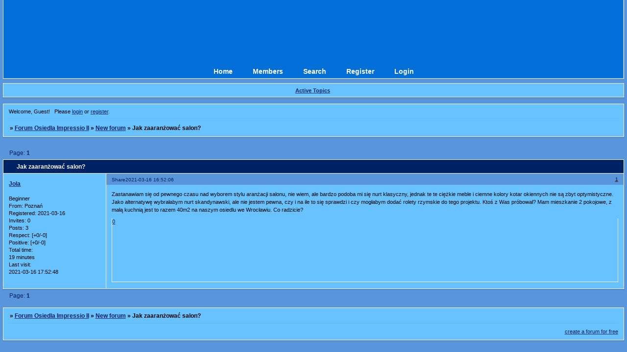

--- FILE ---
content_type: text/html; charset=windows-1251
request_url: http://impressio2.bbon.ru/viewtopic.php?id=3
body_size: 3836
content:
<!DOCTYPE html PUBLIC "-//W3C//DTD XHTML 1.0 Strict//EN" "http://www.w3.org/TR/xhtml1/DTD/xhtml1-strict.dtd">
<html xmlns="http://www.w3.org/1999/xhtml" xml:lang="en" lang="en" dir="ltr" prefix="og: http://ogp.me/ns#">
<head>
<meta http-equiv="Content-Type" content="text/html; charset=windows-1251">
<meta name="viewport" content="width=device-width, initial-scale=1.0">
<title>Jak zaaran&#380;owa&#263; salon?</title>
<meta property="og:title" content="Jak zaaran&#380;owa&#263; salon?"><meta property="og:url" content="http://impressio2.bbon.ru/viewtopic.php?id=3"><script type="text/javascript">
try{self.document.location.hostname==parent.document.location.hostname&&self.window!=parent.window&&self.parent.window!=parent.parent.window&&document.write('</he'+'ad><bo'+'dy style="display:none"><plaintext>')}catch(e){}
try{if(top===self&&location.hostname.match(/^www\./))location.href=document.URL.replace(/\/\/www\./,'//')}catch(e){}
var FORUM = new Object({ set : function(prop, val){ try { eval("this."+prop+"=val"); } catch (e) {} }, get : function(prop){ try { var val = eval("this."+prop); } catch (e) { var val = undefined; } return val; }, remove : function(prop, val){ try { eval("delete this."+prop); } catch (e) {} } });
FORUM.set('topic', { "subject": "Jak zaaran&#380;owa&#263; salon?", "closed": "0", "num_replies": "0", "num_views": "30", "forum_id": "2", "forum_name": "New forum", "moderators": [  ], "language": { "share_legend": "Tell your friends!", "translate": "Translate", "show_original": "Show original" } });
// JavaScript Variables
var BoardID = 1593619;
var BoardCat = 4;
var BoardStyle = 'Mybb_City_Night';
var ForumAPITicket = '28d51f7d4d3d5d868b1e9ae2b320f7138d3b97f1';
var GroupID = 3;
var GroupTitle = 'Guest';
var GroupUserTitle = '';
var BaseDomain = 'bbon.ru';
var PartnerID = 4;
var RequestTime = 1766971381;
var StaticURL = 'http://forumstatic.ru';
var AvatarsURL = 'http://forumavatars.ru';
var FilesURL = 'http://forumstatic.ru';
var ScriptsURL = 'http://forumscripts.ru';
var UploadsURL = 'http://upforme.ru';
</script>
<script type="text/javascript" src="/js/libs.min.js?v=4"></script>
<script type="text/javascript" src="/js/extra.js?v=4"></script>
<link rel="alternate" type="application/rss+xml" href="http://impressio2.bbon.ru/export.php?type=rss&amp;tid=3" title="RSS" />
<link rel="top" href="http://impressio2.bbon.ru" title="Forum" />
<link rel="search" href="http://impressio2.bbon.ru/search.php" title="Search" />
<link rel="author" href="http://impressio2.bbon.ru/userlist.php" title="Members" />
<link rel="up" title="New forum" href="http://impressio2.bbon.ru/viewforum.php?id=2" />
<link rel="stylesheet" type="text/css" href="/style/Mybb_City_Night/Mybb_City_Night.css" />
<link rel="stylesheet" type="text/css" href="/style/extra.css?v=23" />
<link rel="stylesheet" type="text/css" href="/style/mobile.css?v=5" />
<script type="text/javascript">$(function() { $('#register img[title],#profile8 img[title]').tipsy({fade: true, gravity: 'w'}); $('#viewprofile img[title],.post-author img[title]:not(li.pa-avatar > img),.flag-i[title]').tipsy({fade: true, gravity: 's'}); });</script>
<script>window.yaContextCb=window.yaContextCb||[]</script><script src="https://yandex.ru/ads/system/context.js" async></script>
</head>
<body>

<!-- body-header -->
<div id="pun_wrap">
<div id="pun" class="en isguest gid3">
<div id="pun-viewtopic" class="punbb" data-topic-id="3" data-forum-id="2" data-cat-id="1">


<div id="mybb-counter" style="display:none">
<script type="text/javascript"> (function(m,e,t,r,i,k,a){m[i]=m[i]||function(){(m[i].a=m[i].a||[]).push(arguments)}; m[i].l=1*new Date(); for (var j = 0; j < document.scripts.length; j++) {if (document.scripts[j].src === r) { return; }} k=e.createElement(t),a=e.getElementsByTagName(t)[0],k.async=1,k.src=r,a.parentNode.insertBefore(k,a)}) (window, document, "script", "https://mc.yandex.ru/metrika/tag.js", "ym"); ym(201230, "init", { clickmap:false, trackLinks:true, accurateTrackBounce:true });

</script> <noscript><div><img src="https://mc.yandex.ru/watch/201230" style="position:absolute; left:-9999px;" alt="" /></div></noscript>
</div>

<!-- html_header -->

<div id="pun-title" class="section">
	<table id="title-logo-table" cellspacing="0">
		<tbody id="title-logo-tbody">
			<tr id="title-logo-tr">
				<td id="title-logo-tdl" class="title-logo-tdl">
					<h1 class="title-logo"><span>Forum Osiedla Impressio II</span></h1>
				</td>
				<td id="title-logo-tdr" class="title-logo-tdr"><!-- banner_top --></td>
			</tr>
		</tbody>
	</table>
</div>

<div id="pun-navlinks" class="section">
	<h2><span>Forum navigation</span></h2>
	<ul class="container">
		<li id="navindex"><a href="http://impressio2.bbon.ru/"><span>Home</span></a></li>
		<li id="navuserlist"><a href="http://impressio2.bbon.ru/userlist.php" rel="nofollow"><span>Members</span></a></li>
		<li id="navsearch"><a href="http://impressio2.bbon.ru/search.php" rel="nofollow"><span>Search</span></a></li>
		<li id="navregister"><a href="http://impressio2.bbon.ru/register.php" rel="nofollow"><span>Register</span></a></li>
		<li id="navlogin"><a href="http://impressio2.bbon.ru/login.php" rel="nofollow"><span>Login</span></a></li>
	</ul>
</div>

<div id="pun-ulinks" class="section" onclick="void(0)">
	<h2><span>User links</span></h2>
	<ul class="container">
		<li class="item1"><a href="http://impressio2.bbon.ru/search.php?action=show_recent">Active Topics</a></li>
	</ul>
</div>

<!-- pun_announcement -->

<div id="pun-status" class="section">
	<h2><span>User info</span></h2>
	<p class="container">
		<span class="item1">Welcome, Guest!</span> 
		<span class="item2">Please <a href="/login.php" rel="nofollow">login</a> or <a href="/register.php" rel="nofollow">register</a>.</span> 
	</p>
</div>

<div id="pun-break1" class="divider"><hr /></div>

<div id="pun-crumbs1" class="section">
	<p class="container crumbs"><strong>You are here</strong> <em>&#187;&#160;</em><a href="http://impressio2.bbon.ru/">Forum Osiedla Impressio II</a> <em>&#187;&#160;</em><a href="http://impressio2.bbon.ru/viewforum.php?id=2">New forum</a> <em>&#187;&#160;</em>Jak zaaran&#380;owa&#263; salon?</p>
</div>

<div id="pun-break2" class="divider"><hr /></div>

<div class="section" style="border:0 !important;max-width:100%;overflow:hidden;display:flex;justify-content:center;max-height:250px;overflow:hidden;min-width:300px;">
		<!-- Yandex.RTB R-A-17775062-1 -->
<div id="yandex_rtb_R-A-17775062-1"></div>
<script>
window.yaContextCb.push(() => {
    Ya.Context.AdvManager.render({
        "blockId": "R-A-17775062-1",
        "renderTo": "yandex_rtb_R-A-17775062-1"
    })
})
</script>
</div>

<div id="pun-main" class="main multipage">
	<h1><span>Jak zaaran&#380;owa&#263; salon?</span></h1>
	<div class="linkst">
		<div class="pagelink">Page: <strong>1</strong></div>
	</div>
	<div id="topic_t3" class="topic">
		<h2><span class="item1">Posts</span> <span class="item2">1 to 1 of 1</span></h2>
		<div id="p4" class="post topicpost endpost topic-starter" data-posted="1615902726" data-user-id="5" data-group-id="4">
			<h3><span><a class="sharelink" rel="nofollow" href="#p4" onclick="return false;">Share</a><strong>1</strong><a class="permalink" rel="nofollow" href="http://impressio2.bbon.ru/viewtopic.php?id=3#p4">2021-03-16 16:52:06</a></span></h3>
			<div class="container">
							<div class="post-author no-avatar topic-starter">
								<ul>
						<li class="pa-author"><span class="acchide">Posted by:&nbsp;</span><a href="http://impressio2.bbon.ru/profile.php?id=5" rel="nofollow">Jola</a></li>
						<li class="pa-title">Beginner</li>
						<li class="pa-from"><span class="fld-name">From:</span> Pozna&#324;</li>
						<li class="pa-reg"><span class="fld-name">Registered</span>: 2021-03-16</li>
						<li class="pa-invites"><span class="fld-name">Invites:</span> 0</li>
						<li class="pa-posts"><span class="fld-name">Posts:</span> 3</li>
						<li class="pa-respect"><span class="fld-name">Respect:</span> <span>[+0/-0]</span></li>
						<li class="pa-positive"><span class="fld-name">Positive:</span> <span>[+0/-0]</span></li>
						<li class="pa-time-visit"><span class="fld-name">Total time:</span><br />19 minutes</li>
						<li class="pa-last-visit"><span class="fld-name">Last visit:</span><br />2021-03-16 17:52:48</li>
				</ul>
			</div>
					<div class="post-body">
					<div class="post-box">
						<div id="p4-content" class="post-content">
<p>Zastanawiam si&#281; od pewnego czasu nad wyborem stylu aran&#380;acji salonu, nie wiem, ale bardzo podoba mi si&#281; nurt klasyczny, jednak te te ci&#281;&#380;kie meble i ciemne kolory kotar okiennych nie s&#261; zbyt optymistyczne. Jako alternatyw&#281; wybra&#322;abym nurt skandynawski, ale nie jestem pewna, czy i na ile to si&#281; sprawdzi i czy mog&#322;abym doda&#263; rolety rzymskie do tego projektu. Kto&#347; z Was pr&#243;bowa&#322;? Mam mieszkanie 2 pokojowe, z ma&#322;&#261; kuchni&#261; jest to razem 40m2 na naszym osiedlu we Wroc&#322;awiu. Co radzicie?</p>
						</div>
			<div class="post-rating"><p class="container"><a title="You can not rate post">0</a></p></div>
					</div>
					<div class="clearer"><!-- --></div>
				</div>
			</div>
		</div>
	</div>
	<div class="linksb">
		<div class="pagelink">Page: <strong>1</strong></div>
	</div>
	<div class="section" style="border:0 !important; max-width:100%;text-align:center;overflow:hidden;max-height:250px;overflow:hidden;min-width:300px;">
		<!-- Yandex.RTB R-A-17775062-2 -->
<div id="yandex_rtb_R-A-17775062-2"></div>
<script>
window.yaContextCb.push(() => {
    Ya.Context.AdvManager.render({
        "blockId": "R-A-17775062-2",
        "renderTo": "yandex_rtb_R-A-17775062-2"
    })
})
</script>
<script async src="https://cdn.digitalcaramel.com/caramel.js"></script>
<script>window.CaramelDomain = "mybb.ru"</script>
</div>
</div>
<script type="text/javascript">$(document).trigger("pun_main_ready");</script>

<!-- pun_stats -->

<!-- banner_mini_bottom -->

<!-- banner_bottom -->

<!-- bbo placeholder-->

<div id="pun-break3" class="divider"><hr /></div>

<div id="pun-crumbs2" class="section">
	<p class="container crumbs"><strong>You are here</strong> <em>&#187;&#160;</em><a href="http://impressio2.bbon.ru/">Forum Osiedla Impressio II</a> <em>&#187;&#160;</em><a href="http://impressio2.bbon.ru/viewforum.php?id=2">New forum</a> <em>&#187;&#160;</em>Jak zaaran&#380;owa&#263; salon?</p>
</div>

<div id="pun-break4" class="divider"><hr /></div>

<div id="pun-about" class="section">
	<p class="container">
		<span class="item1" style="padding-left:0"><a title="create a forum for free" href="//mybb.rocks/" target="_blank">create a forum for free</a></span>
	</p>
</div>
<script type="text/javascript">$(document).trigger("pun_about_ready"); if (typeof ym == 'object') {ym(201230, 'userParams', {UserId:1, is_user:0}); ym(201230, 'params', {forum_id: 1593619});}</script>


<!-- html_footer -->

</div>
</div>
</div>




</body>
</html>


--- FILE ---
content_type: text/css
request_url: http://impressio2.bbon.ru/style/Mybb_City_Night/Mybb_City_Night_cs.css
body_size: 1523
content:
/* CS1 Background and text colours
-------------------------------------------------------------*/

html, body {
        background-color: #5895da;
}

#pun-title TABLE {
        background: url(../../img/Mybb_City_Night/header.jpg) #026fd8 repeat-x;
}

#pun-title h1 {
        background: url(../../img/Mybb_City_Night/logo.jpg) no-repeat;
}

#pun {
        background-color : #5895da;
        color: #002163;
}

/* CS1.1 */
.punbb .main .container,
.punbb .section .container,
.punbb .section .formal .container,
.punbb .formal fieldset,
#viewprofile li strong, #viewprofile li div,
#setmods dd,
.punbb-admin #pun-admain .adcontainer,
.punbb .info-box, .punbb #pun-main .info-box .legend {
  background-color: #67c2ff;
  color: #000;
  }

/* CS1.2 */
.punbb .post-body,
.post-box,
.punbb .post-links,
.punbb .post h3,
.punbb .post .container {
  background-color: #67c2ff;
  color: #000;
}

.punbb .altstyle .post-body,
.altstyle .post-box,
.punbb .altstyle .post-links,
.punbb .altstyle h3,
.punbb .altstyle .container {
  background-color: #5895da;
  color: #000;
}

.punbb .post h3 span {
  background-color: #5895da;
  color: #333;
}

.punbb .altstyle h3 span {
  background-color: #67c2ff;
  color: #333;
}

.punbb td.tc2, .punbb td.tcr {
  background-color: #5895da;
  color: #000;
  }

.punbb td.tc3 {
  background-color: #67c2ff;
  color: #000;
}

/* CS1.3 */
#pun-stats h2, .punbb .main h1, .punbb .main h2, #pun-debug h2, .punbb-admin #pun-admain h2 {
  background: url(../../img/Mybb_City_Night/h2.gif) #002163 no-repeat left;
  color: #fff;
  }

/* CS1.4 */
.punbb .modmenu .container {
  background-color: #5895da;
  color: #282263;
  }

/* CS1.5 */
.punbb legend span, #viewprofile h2 span, #profilenav h2 span, .punbb-admin #pun-admain legend span {
  background-color: #67c2ff;
  color: #000;
  }

/* CS1.6 */
#viewprofile li, #setmods dl  {
  background-color: #67c2ff;
  color: #000;
  }

.punbb .post h3 strong {
  font-size: 0.9em;
  color: #000;
  text-decoration: underline;
}

/* CS1.7 */
.punbb .quote-box, .punbb .code-box {
  background-color: #62BAF5;
  color: #000
  }

/* CS1.8 */
#pun-navlinks .container {
  background:transparent;
  }

#pun-ulinks .container {
  background-color: #67c2ff;
}

.offline li.pa-online strong {
  font-weight: normal;
  }

.punbb th {
  color: #002163;
  background: url(../../img/Mybb_City_Night/sub.gif) #79c9ff repeat-x;
}


.punbb textarea, .punbb select, .punbb input {
  background-color: #62BAF5;
  color: #000
}

/* CS2 Border colours
-------------------------------------------------------------*/

#pun-title, #pun-navlinks {
        border-color: #fff;
}

#pun-ulinks .container {
        border-color: #fff;
}

.punbb .post .container {
  border-top-color: #fff;
}

/* CS2.1 */
.punbb .container, .punbb .post-body, .post h3 {
  border-color: #fff #fff #fff #fff
  }

/* CS2.2 */
.punbb .section, .punbb .forum, .punbb .formal, .punbb .modmenu, .punbb .info,
.punbb .category, .punbb .post {
  border-color: #5087C7;
  }

.punbb .post h3,
.punbb .post h3 span {
  border-bottom: 1px solid #fff;
}

/* CS2.3 */
#pun-stats h2, .punbb .main h1, .punbb .main h2, #pun-debug h2, .punbb-admin #pun-admain h2 {
  border-color: #fff;
  }

/* CS2.4 */
.punbb fieldset {
  border-color: #fff;
  }

.punbb td, #viewprofile ul, #profilenav ul, .punbb .post .post-body,
.punbb .post h3 span, .post-links ul, .post-links, .usertable table {
  border-color: #fff;
  }

/* CS2.5 */
.punbb th {
  border-color: #fff;
  }

/* CS2.6 */
.punbb .quote-box, .punbb .code-box {
  border-color: #262626;
  }

#pun-ulinks li, #pun-announcement h2 span, li#onlinelist, #pun-help .formal .info-box h3.legend span {
  border-color: #61B8F2
  }

#pun-ulinks li a, #pun-announcement h2, li#onlinelist div, #pun-help .formal .info-box h3.legend {
  border-color: #73C7FF
  }

.punbb .divider {
  border-color: #61B8F2 #73C7FF #73C7FF #61B8F2;
  }

#pun-break4 {
  border-color: #61B8F2 #73C7FF #73C7FF #61B8F2;
  }

.punbb .formal fieldset .post-box, .punbb .info-box {
  border: 1px solid #fff;
  }

 li.pa-online {
  border-left-color: #fff;
  background: url(../../img/Mybb_City_Night/onlinealt.gif)  no-repeat 0px 0px;
  }

.altstyle li.pa-online {
  border-left-color: #712e11;
  background: url(../../img/Mybb_City_Night/online.gif) no-repeat 0 0px;
  }

/* CS3 Links
-------------------------------------------------------------*/

/* CS3.1 */
.punbb a, .punbb a:link, .punbb a:visited,
.punbb-admin #pun-admain a, .punbb-admin #pun-admain a:link, .punbb-admin #punbb-admain a:visited {
  color: #002163;
  text-decoration: underline;
  }

.punbb li.isactive a, .punbb li.isactive a:link, .punbb li.isactive a:visited {
  color: #002163;
  text-decoration: underline;
  }

/* CS3.2 */
.punbb a:hover, .punbb a:focus, .punbb a:active,  .punbb-admin #pun-admain .nodefault,
.punbb-admin #punbb-admain a:hover, .punbb-admin #punbb-admain a:focus, .punbb-admin #punbb-admain a:active {
  color: #00359d;
  text-decoration: none;
  }

/* CS3.3 */
#pun-navlinks a {
  color: #fff;
  text-decoration: none;
  }

/* CS3.4 */
#pun-navlinks a:hover, #pun-navlinks a:focus, #pun-navlinks a:active {
  color: #fff;
  text-decoration: underline
  }

#pun-pagelinks a:active, #pun-pagelinks a:focus {
  background-color: #333;
  color: #fff;
  }

.post h3 span a:link, .post h3 span a:visited {
  font-weight: normal;
  font-size: 0.9em;
  text-decoration: none;
}

/* CS4 Post status icons
 -------------------------------------------------------------*/

div.icon {
        background: url(../../img/Mybb_City_Night/old.gif) no-repeat;
}

tr.inew div.icon {
        background: url(../../img/Mybb_City_Night/new.gif) no-repeat;
}

tr.iclosed div.icon {
        background: url(../../img/Mybb_City_Night/lock.gif) no-repeat;
}

tr.iredirect div.icon {
        background: url(../../img/Mybb_City_Night/link.gif) no-repeat;

}

tr.isticky div.icon {
        background: url(../../img/Mybb_City_Night/sticky.gif) no-repeat;
}

.punbb .main h1 span, .punbb .main h2 span, #pun-stats h2 span {
        background: transparent url(../../img/Mybb_City_Night/arrow.gif) no-repeat 0% 3px;
        padding-left: 16px;
}

#profilenav h2 span, #viewprofile h2 span {background-image: none}

td.tcr a{
        background: transparent url(../../img/Mybb_City_Night/post.gif) no-repeat 0px 1px;
        padding-left: 22px;
}

#pun-stats ul.container {
        background: transparent url(../../img/Mybb_City_Night/stats.gif) no-repeat 11px 25px;
        padding-left: 53px;
}

#pun-stats div.statscon {
        background-color: #67c2ff;
}

#pun-crumbs2 .container,
#pun-about .container {
        background-color: #67c2ff;
}

#pun-main div.catleft, #pun-main div.catright {display: none}